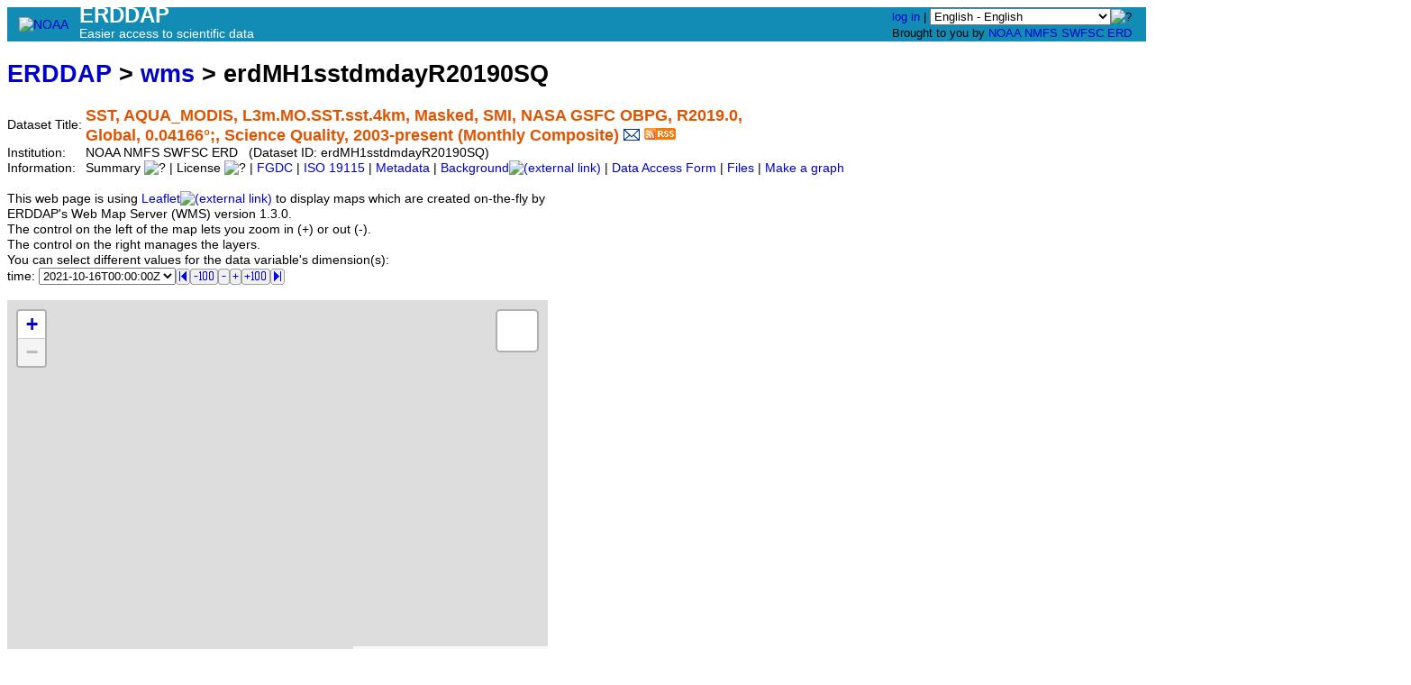

--- FILE ---
content_type: text/html;charset=UTF-8
request_url: https://coastwatch.pfeg.noaa.gov/erddap/wms/erdMH1sstdmdayR20190SQ/index.html
body_size: 8070
content:
<!DOCTYPE html>
<html lang="en-US">
<head>
<meta charset="UTF-8">
<title>ERDDAP - SST, AQUA_MODIS, L3m.MO.SST.sst.4km, Masked, SMI, NASA GSFC OBPG, R2019.0, Global, 0.04166&deg;;, Science Quality, 2003-present (Monthly Composite) - WMS</title>
<link rel="shortcut icon" href="https://coastwatch.pfeg.noaa.gov/erddap/images/favicon.ico">
<link href="https://coastwatch.pfeg.noaa.gov/erddap/images/erddap2.css" rel="stylesheet" type="text/css">
<meta name="viewport" content="width=device-width, initial-scale=1">
<script async="" type="text/javascript" id="_fed_an_ua_tag" src="https://dap.digitalgov.gov/Universal-Federated-Analytics-Min.js?agency=DOC&amp;subagency=NOAA"></script>
<link rel="alternate" type="application/rss+xml" 
  href="https://coastwatch.pfeg.noaa.gov/erddap/rss/erdMH1sstdmdayR20190SQ.rss" 
  title="ERDDAP: SST, AQUA_MODIS, L3m.MO.SST.sst.4km, Masked, SMI, NASA GSFC OBPG, R2019.0, Global, 0.04166°;, Science Quality, 2003-present (Monthly Composite)">
  <link rel="stylesheet" href="https://coastwatch.pfeg.noaa.gov/erddap/images/leaflet.css" >
  <script src="https://coastwatch.pfeg.noaa.gov/erddap/images/leaflet.js"></script>
</head>
<!DOCTYPE html>
<html lang="&langCode;">
<head>
<meta charset="UTF-8">
<title>ERDDAP</title>
<link rel="shortcut icon" href="https://coastwatch.pfeg.noaa.gov/erddap/images/favicon.ico">
<link href="https://coastwatch.pfeg.noaa.gov/erddap/images/erddap2.css" rel="stylesheet" type="text/css">
<meta name="viewport" content="width=device-width, initial-scale=1">  
<script async="" type="text/javascript" id="_fed_an_ua_tag" src="https://dap.digitalgov.gov/Universal-Federated-Analytics-Min.js?agency=DOC&amp;subagency=NOAA"></script>	
<body>
<table class="compact nowrap" style="width:100%; background-color:#128CB5;">
  <tr> 
    <td style="text-align:center; width:80px;"><a rel="bookmark"
      href="https://www.noaa.gov/"><img 
      title="National Oceanic and Atmospheric Administration" 
      src="https://coastwatch.pfeg.noaa.gov/erddap/images/noaab.png" alt="NOAA"
      style="vertical-align:middle;"></a></td> 
    <td style="text-align:left; font-size:x-large; color:#FFFFFF; ">
      <strong>ERDDAP</strong>
      <br><small><small><small>Easier access to scientific data</small></small></small>
      </td> 
    <td style="text-align:right; font-size:small;"> 
      <a href="https://coastwatch.pfeg.noaa.gov/erddap/login.html">log in</a> | <select name="language" size="1"
  title="Select&#x20;the&#x20;language&#x20;for&#x20;all&#x20;web&#x20;pages&#x20;in&#x20;ERDDAP&#x2e;"  onchange="window.location.href='https://coastwatch.pfeg.noaa.gov/erddap/' + (this.selectedIndex == 0? '' : this[this.selectedIndex].value + '/') + 'wms&#x2f;erdMH1sstdmdayR20190SQ&#x2f;index&#x2e;html';" >
<option value="en" selected="selected">English - English
<option value="bn">&#x9ac;&#x9be;&#x982;&#x9b2;&#x9be; - Bengali
<option value="zh-CN">&#x6c49;&#x8bed; - Chinese (Simplified)
<option value="zh-TW">&#x6f22;&#x8a9e; - Chinese (Transitional)
<option value="cs">&#x10c;e&#x161;tina - Czech
<option value="da">Dansk - Danish
<option value="nl">Nederlands - Dutch
<option value="fi">Suomi - Finnish
<option value="fr">Fran&ccedil;ais - French
<option value="de">Deutsch - German
<option value="el">&#x395;&#x3bb;&#x3bb;&#x3b7;&#x3bd;&#x3b9;&#x3ba;&#x3ac; - Greek
<option value="hi">&#x939;&#x93f;&#x928;&#x94d;&#x926;&#x940; - Hindi
<option value="hu">Magyar - Hungarian
<option value="id">Bahasa Indonesia - Indonesian
<option value="ga">Gaeilge - Irish
<option value="it">Italiano - Italian
<option value="ja">&#x65e5;&#x672c;&#x8a9e; - Japanese
<option value="ko">&#xd55c;&#xad6d;&#xc5b4; - Korean
<option value="no">Norsk - Norwegian
<option value="pl">Polski - Polish
<option value="pt">Portugu&ecirc;s - Portuguese
<option value="ro">Rom&acirc;n&#x103; - Romanian
<option value="ru">&#x420;&#x443;&#x441;&#x441;&#x43a;&#x438;&#x439; - Russian
<option value="es">Espa&ntilde;ol - Spanish
<option value="sv">Svenska - Swedish
<option value="tl">Wikang Tagalog - Tagalog
<option value="th">&#xe20;&#xe32;&#xe29;&#xe32;&#xe44;&#xe17;&#xe22; - Thai
<option value="tr">T&uuml;rk&ccedil;e - Turkish
<option value="uk">&#x423;&#x43a;&#x440;&#x430;&#x457;&#x43d;&#x441;&#x44c;&#x43a;&#x430; - Ukrainian
<option value="ur">&#x627;&#x64f;&#x631;&#x62f;&#x64f;&#x648; - Urdu
</select><img src="https&#x3a;&#x2f;&#x2f;coastwatch&#x2e;pfeg&#x2e;noaa&#x2e;gov&#x2f;erddap&#x2f;images&#x2f;QuestionMark&#x2e;png" alt="&#x3f;" onmouseover="Tip('<img src=&quot;https://coastwatch.pfeg.noaa.gov/erddap/images/TranslatedByGoogle.png&quot; alt=&quot;Translated by Google&quot;><br>TRANSLATION DISCLAIMER<br>&nbsp;<br>THIS SERVICE MAY CONTAIN TRANSLATIONS POWERED BY GOOGLE. GOOGLE<br>DISCLAIMS ALL WARRANTIES RELATED TO THE TRANSLATIONS, EXPRESS<br>OR IMPLIED, INCLUDING ANY WARRANTIES OF ACCURACY, RELIABILITY,<br>AND ANY IMPLIED WARRANTIES OF MERCHANTABILITY, FITNESS FOR A<br>PARTICULAR PURPOSE AND NONINFRINGEMENT.<br>&nbsp;<br>The ERDDAP website has been translated for your convenience using translation<br>software powered by Google Translate. Reasonable efforts have been made to<br>provide an accurate translation, however, no automated translation is perfect<br>nor is it intended to replace human translators. Translations are provided<br>as a service to users of the ERDDAP website, and are provided &quot;as is.&quot;<br>No warranty of any kind, either expressed or implied, is made as to the<br>accuracy, reliability, or correctness of any translations made from English<br>into any other language. Some content (such as images, videos, etc.) may not<br>be accurately translated due to the limitations of the translation software.<br>&nbsp;<br>The official text is the English version of the website. Any discrepancies or<br>differences created in the translation are not binding and have no legal<br>effect for compliance or enforcement purposes. If any questions arise related<br>to the accuracy of the information contained in the translated website, refer<br>to the English version of the website which is the official version.')" onmouseout="UnTip()"  >
 &nbsp; &nbsp;
      <br>Brought to you by 
      <a title="National Oceanic and Atmospheric Administration" rel="bookmark"
      href="https://www.noaa.gov">NOAA</a>  
      <a title="National Marine Fisheries Service" rel="bookmark"
      href="https://www.fisheries.noaa.gov">NMFS</a>  
      <a title="Southwest Fisheries Science Center" rel="bookmark"
      href="https://www.fisheries.noaa.gov/about/southwest-fisheries-science-center">SWFSC</a> 
      <a title="Environmental Research Division" rel="bookmark"
      href="https://www.fisheries.noaa.gov/about/environmental-research-division-southwest-fisheries-science-center">ERD</a>  
      &nbsp; &nbsp;
      </td> 
  </tr> 
</table>
<!-- Big HTML tooltips are generated with wz_tooltip from 
    http://wztip.info/index.php/Main_Page (LGPL license) -->
<script src="https://coastwatch.pfeg.noaa.gov/erddap/images/wz_tooltip.js"></script>

<div class="standard_width">

<h1 class="nowrap"><a title="Click here to return to the ERDDAP home page." 
rel="start" href="https://coastwatch.pfeg.noaa.gov/erddap/index.html">ERDDAP</a>
 &gt; <a rel="contents" href="https&#x3a;&#x2f;&#x2f;coastwatch&#x2e;pfeg&#x2e;noaa&#x2e;gov&#x2f;erddap&#x2f;wms&#x2f;index&#x2e;html&#x3f;page&#x3d;1&#x26;itemsPerPage&#x3d;1000">wms</a>
 &gt; erdMH1sstdmdayR20190SQ</h1>
<table class="compact nowrap">
  <tr>
    <td>Dataset Title:&nbsp;</td>
    <td style="vertical-align:middle"><span class="standoutColor" style="font-size:130%; line-height:130%;"><strong>SST, AQUA_MODIS, L3m.MO.SST.sst.4km, Masked, SMI, NASA GSFC OBPG, R2019.0, <br>Global, 0.04166&deg;;, Science Quality, 2003-present (Monthly Composite)</strong>
      <a rel="alternate" 
  href="https://coastwatch.pfeg.noaa.gov/erddap/subscriptions/add.html?datasetID=erdMH1sstdmdayR20190SQ&amp;showErrors=false&amp;email=" 
  title=""><img alt="Subscribe"
    title="Get&#x20;an&#x20;email&#x20;immediately&#x20;whenever&#x20;this&#x20;dataset&#x20;changes&#x2e;&#x2e;&#x2e;" 
    src="https://coastwatch.pfeg.noaa.gov/erddap/images/envelope.gif" ></a>
      <a rel="alternate" type="application/rss+xml"   href="https://coastwatch.pfeg.noaa.gov/erddap/rss/erdMH1sstdmdayR20190SQ.rss" 
  title=""><img alt="RSS"
    title="Subscribe to the RSS feed for this dataset..." 
    src="https://coastwatch.pfeg.noaa.gov/erddap/images/rss.gif" ></a>
      </span>
    </td>
  </tr>
  <tr>
    <td>Institution:&nbsp;</td>
    <td>NOAA NMFS SWFSC ERD&nbsp;&nbsp;
    (Dataset ID: erdMH1sstdmdayR20190SQ)</td>
  </tr>

  <tr>
    <td>Information:&nbsp;</td>
    <td>Summary <img src="https&#x3a;&#x2f;&#x2f;coastwatch&#x2e;pfeg&#x2e;noaa&#x2e;gov&#x2f;erddap&#x2f;images&#x2f;QuestionMark&#x2e;png" alt="&#x3f;" onmouseover="Tip('<div class=&quot;standard_max_width&quot;>This is the delayed, science-quality, monthly composite of Sea Surface Temperature (SST), masked, from Moderate Resolution Imaging Spectroradiometer on Aqua (MODISA), Level-3 Standard Mapped Image (SMI), from NASA GSFC OBPG, R2019.0, Global, 0.04166&deg;;<br><br>cdm_data_type = Grid<br>VARIABLES (all of which use the dimensions [time][latitude][longitude]):<br>sstMasked (Masked SST, degree_C)<br></div>')" onmouseout="UnTip()"  >

    | License <img src="https&#x3a;&#x2f;&#x2f;coastwatch&#x2e;pfeg&#x2e;noaa&#x2e;gov&#x2f;erddap&#x2f;images&#x2f;QuestionMark&#x2e;png" alt="&#x3f;" onmouseover="Tip('<div class=&quot;standard_max_width&quot;>The data may be used and redistributed for free but is not intended<br>for legal use, since it may contain inaccuracies. Neither the data<br>Contributor, ERD, NOAA, nor the United States Government, nor any<br>of their employees or contractors, makes any warranty, express or<br>implied, including warranties of merchantability and fitness for a<br>particular purpose, or assumes any legal liability for the accuracy,<br>completeness, or usefulness, of this information.</div>')" onmouseout="UnTip()"  >

     | <a rel="alternate" 
          title="FGDC-STD-001-1998 Metadata" 
          href="https://coastwatch.pfeg.noaa.gov/erddap/griddap/erdMH1sstdmdayR20190SQ.fgdc">FGDC</a>
     | <a rel="alternate" 
          title="ISO 19115-2/19139 Metadata" 
          href="https://coastwatch.pfeg.noaa.gov/erddap/griddap/erdMH1sstdmdayR20190SQ.iso19115">ISO 19115</a>
     | <a rel="alternate" 
          title="Click to see a list of this dataset's variables and the complete list of metadata attributes." 
          href="https://coastwatch.pfeg.noaa.gov/erddap/info/erdMH1sstdmdayR20190SQ/index.html">Metadata</a>
     | <a rel="bookmark" 
          title="Click to see background information from the source of this dataset." 
          href="https&#x3a;&#x2f;&#x2f;modis&#x2e;gsfc&#x2e;nasa&#x2e;gov&#x2f;data&#x2f;">Background<img
    src="https://coastwatch.pfeg.noaa.gov/erddap/images/external.png" alt=" (external link)"
    title="This link to an external website does not constitute an endorsement."></a>

     | <a rel="alternate" title="Click to see an OPeNDAP Data Access Form for this dataset so that you can request data." 
         href="https://coastwatch.pfeg.noaa.gov/erddap/griddap/erdMH1sstdmdayR20190SQ.html">Data Access Form</a>

     | <a rel="alternate" title="ERDDAP&#x27;s&#x20;&#x22;files&#x22;&#x20;system&#x20;lets&#x20;you&#x20;browse&#x20;a&#x20;virtual&#x20;file&#x20;system&#x20;and&#x20;download&#x20;source&#x20;data&#x20;files&#x2e;&#xa;WARNING&#x21;&#x20;The&#x20;dataset&#x27;s&#x20;metadata&#x20;and&#x20;variable&#x20;names&#x20;in&#x20;these&#x20;source&#x20;files&#x20;may&#x20;be&#x20;different&#x20;&#xa;than&#x20;elsewhere&#x20;in&#x20;ERDDAP&#x21;&#x20;&#xa;You&#x20;might&#x20;prefer&#x20;using&#x20;the&#x20;dataset&#x27;s&#x20;Data&#x20;Access&#x20;Form&#x20;instead&#x2e;" 
         href="https://coastwatch.pfeg.noaa.gov/erddap/files/erdMH1sstdmdayR20190SQ/">Files</a>

     | <a rel="alternate" title="Click to see Make A Graph for this dataset." 
         href="https://coastwatch.pfeg.noaa.gov/erddap/griddap/erdMH1sstdmdayR20190SQ.graph">Make a graph</a>
</td>
  </tr>
</table>
<noscript><div style="color:red"><strong>To work correctly, this web page requires that JavaScript be enabled in your browser.</strong> Please:
<br>1) Enable JavaScript in your browser:
<br>&nbsp;&nbsp;&nbsp;&nbsp;&nbsp; &bull; Chrome: "Settings : Advanced : Privacy and security : Site Settings : JavaScript"
<br>&nbsp;&nbsp;&nbsp;&nbsp;&nbsp; &bull; Firefox: (it should be always on!)"
<br>&nbsp;&nbsp;&nbsp;&nbsp;&nbsp; &bull; Opera: "Settings : Websites : JavaScript"
<br>&nbsp;&nbsp;&nbsp;&nbsp;&nbsp; &bull; Safari: "Safari : Preferences : Security : Enable JavaScript"
<br>2) Reload this web page.
<br>&nbsp;</div>
</noscript>

<br>This web page is using <a rel="bookmark" href="https://leafletjs.com/">Leaflet<img 
      src="https://coastwatch.pfeg.noaa.gov/erddap/images/external.png" alt=" (external link)" 
      title="This link to an external website does not constitute an endorsement."></a>
to display maps which are created on-the-fly by ERDDAP's
Web Map Server (WMS) version 1.3.0.
<br>The control on the left of the map lets you zoom in (+) or out (-).
<br>The control on the right manages the layers.
<br>You can select different values for the data variable's dimension(s):
<form name="f1" action="javascript:void(0);">
<table class="compact">
  <tr>
    <td>time:&nbsp;</td>
    <td><table class="compact">
  <tr><td class="B"><select name="time" size="1" onChange='for (key in basemaps) basemaps[key].setParams({time: this.value});' >
<option>2003-01-16T00:00:00Z
<option>2003-02-14T12:00:00Z
<option>2003-03-16T00:00:00Z
<option>2003-04-15T12:00:00Z
<option>2003-05-16T00:00:00Z
<option>2003-06-15T12:00:00Z
<option>2003-07-16T00:00:00Z
<option>2003-08-16T00:00:00Z
<option>2003-09-15T12:00:00Z
<option>2003-10-16T00:00:00Z
<option>2003-11-15T12:00:00Z
<option>2003-12-16T00:00:00Z
<option>2004-01-16T00:00:00Z
<option>2004-02-15T00:00:00Z
<option>2004-03-16T00:00:00Z
<option>2004-04-15T12:00:00Z
<option>2004-05-16T00:00:00Z
<option>2004-06-15T12:00:00Z
<option>2004-07-16T00:00:00Z
<option>2004-08-16T00:00:00Z
<option>2004-09-15T12:00:00Z
<option>2004-10-16T00:00:00Z
<option>2004-11-15T12:00:00Z
<option>2004-12-16T00:00:00Z
<option>2005-01-16T00:00:00Z
<option>2005-02-14T12:00:00Z
<option>2005-03-16T00:00:00Z
<option>2005-04-15T12:00:00Z
<option>2005-05-16T00:00:00Z
<option>2005-06-15T12:00:00Z
<option>2005-07-16T00:00:00Z
<option>2005-08-16T00:00:00Z
<option>2005-09-15T12:00:00Z
<option>2005-10-16T00:00:00Z
<option>2005-11-15T12:00:00Z
<option>2005-12-16T00:00:00Z
<option>2006-01-16T00:00:00Z
<option>2006-02-14T12:00:00Z
<option>2006-03-16T00:00:00Z
<option>2006-04-15T12:00:00Z
<option>2006-05-16T00:00:00Z
<option>2006-06-15T12:00:00Z
<option>2006-07-16T00:00:00Z
<option>2006-08-16T00:00:00Z
<option>2006-09-15T12:00:00Z
<option>2006-10-16T00:00:00Z
<option>2006-11-15T12:00:00Z
<option>2006-12-16T00:00:00Z
<option>2007-01-16T00:00:00Z
<option>2007-02-14T12:00:00Z
<option>2007-03-16T00:00:00Z
<option>2007-04-15T12:00:00Z
<option>2007-05-16T00:00:00Z
<option>2007-06-15T12:00:00Z
<option>2007-07-16T00:00:00Z
<option>2007-08-16T00:00:00Z
<option>2007-09-15T12:00:00Z
<option>2007-10-16T00:00:00Z
<option>2007-11-15T12:00:00Z
<option>2007-12-16T00:00:00Z
<option>2008-01-16T00:00:00Z
<option>2008-02-15T00:00:00Z
<option>2008-03-16T00:00:00Z
<option>2008-04-15T12:00:00Z
<option>2008-05-16T00:00:00Z
<option>2008-06-15T12:00:00Z
<option>2008-07-16T00:00:00Z
<option>2008-08-16T00:00:00Z
<option>2008-09-15T12:00:00Z
<option>2008-10-16T00:00:00Z
<option>2008-11-15T12:00:00Z
<option>2008-12-16T00:00:00Z
<option>2009-01-16T00:00:00Z
<option>2009-02-14T12:00:00Z
<option>2009-03-16T00:00:00Z
<option>2009-04-15T12:00:00Z
<option>2009-05-16T00:00:00Z
<option>2009-06-15T12:00:00Z
<option>2009-07-16T00:00:00Z
<option>2009-08-16T00:00:00Z
<option>2009-09-15T12:00:00Z
<option>2009-10-16T00:00:00Z
<option>2009-11-15T12:00:00Z
<option>2009-12-16T00:00:00Z
<option>2010-01-16T00:00:00Z
<option>2010-02-14T12:00:00Z
<option>2010-03-16T00:00:00Z
<option>2010-04-15T12:00:00Z
<option>2010-05-16T00:00:00Z
<option>2010-06-15T12:00:00Z
<option>2010-07-16T00:00:00Z
<option>2010-08-16T00:00:00Z
<option>2010-09-15T12:00:00Z
<option>2010-10-16T00:00:00Z
<option>2010-11-15T12:00:00Z
<option>2010-12-16T00:00:00Z
<option>2011-01-16T00:00:00Z
<option>2011-02-14T12:00:00Z
<option>2011-03-16T00:00:00Z
<option>2011-04-15T12:00:00Z
<option>2011-05-16T00:00:00Z
<option>2011-06-15T12:00:00Z
<option>2011-07-16T00:00:00Z
<option>2011-08-16T00:00:00Z
<option>2011-09-15T12:00:00Z
<option>2011-10-16T00:00:00Z
<option>2011-11-15T12:00:00Z
<option>2011-12-16T00:00:00Z
<option>2012-01-16T00:00:00Z
<option>2012-02-15T00:00:00Z
<option>2012-03-16T00:00:00Z
<option>2012-04-15T12:00:00Z
<option>2012-05-16T00:00:00Z
<option>2012-06-15T12:00:00Z
<option>2012-07-16T00:00:00Z
<option>2012-08-16T00:00:00Z
<option>2012-09-15T12:00:00Z
<option>2012-10-16T00:00:00Z
<option>2012-11-15T12:00:00Z
<option>2012-12-16T00:00:00Z
<option>2013-01-16T00:00:00Z
<option>2013-02-14T12:00:00Z
<option>2013-03-16T00:00:00Z
<option>2013-04-15T12:00:00Z
<option>2013-05-16T00:00:00Z
<option>2013-06-15T12:00:00Z
<option>2013-07-16T00:00:00Z
<option>2013-08-16T00:00:00Z
<option>2013-09-15T12:00:00Z
<option>2013-10-16T00:00:00Z
<option>2013-11-15T12:00:00Z
<option>2013-12-16T00:00:00Z
<option>2014-01-16T00:00:00Z
<option>2014-02-14T12:00:00Z
<option>2014-03-16T00:00:00Z
<option>2014-04-15T12:00:00Z
<option>2014-05-16T00:00:00Z
<option>2014-06-15T12:00:00Z
<option>2014-07-16T00:00:00Z
<option>2014-08-16T00:00:00Z
<option>2014-09-15T12:00:00Z
<option>2014-10-16T00:00:00Z
<option>2014-11-15T12:00:00Z
<option>2014-12-16T00:00:00Z
<option>2015-01-16T00:00:00Z
<option>2015-02-14T12:00:00Z
<option>2015-03-16T00:00:00Z
<option>2015-04-15T12:00:00Z
<option>2015-05-16T00:00:00Z
<option>2015-06-15T12:00:00Z
<option>2015-07-16T00:00:00Z
<option>2015-08-16T00:00:00Z
<option>2015-09-15T12:00:00Z
<option>2015-10-16T00:00:00Z
<option>2015-11-15T12:00:00Z
<option>2015-12-16T00:00:00Z
<option>2016-01-16T00:00:00Z
<option>2016-02-15T00:00:00Z
<option>2016-03-16T00:00:00Z
<option>2016-04-15T12:00:00Z
<option>2016-05-16T00:00:00Z
<option>2016-06-15T12:00:00Z
<option>2016-07-16T00:00:00Z
<option>2016-08-16T00:00:00Z
<option>2016-09-15T12:00:00Z
<option>2016-10-16T00:00:00Z
<option>2016-11-15T12:00:00Z
<option>2016-12-16T00:00:00Z
<option>2017-01-16T00:00:00Z
<option>2017-02-14T12:00:00Z
<option>2017-03-16T00:00:00Z
<option>2017-04-15T12:00:00Z
<option>2017-05-16T00:00:00Z
<option>2017-06-15T12:00:00Z
<option>2017-07-16T00:00:00Z
<option>2017-08-16T00:00:00Z
<option>2017-09-15T12:00:00Z
<option>2017-10-16T00:00:00Z
<option>2017-11-15T12:00:00Z
<option>2017-12-16T00:00:00Z
<option>2018-01-16T00:00:00Z
<option>2018-02-14T12:00:00Z
<option>2018-03-16T00:00:00Z
<option>2018-04-15T12:00:00Z
<option>2018-05-16T00:00:00Z
<option>2018-06-15T12:00:00Z
<option>2018-07-16T00:00:00Z
<option>2018-08-16T00:00:00Z
<option>2018-09-15T12:00:00Z
<option>2018-10-16T00:00:00Z
<option>2018-11-15T12:00:00Z
<option>2018-12-16T00:00:00Z
<option>2019-01-16T00:00:00Z
<option>2019-02-14T12:00:00Z
<option>2019-03-16T00:00:00Z
<option>2019-04-15T12:00:00Z
<option>2019-05-16T00:00:00Z
<option>2019-06-15T12:00:00Z
<option>2019-07-16T00:00:00Z
<option>2019-08-16T00:00:00Z
<option>2019-09-15T12:00:00Z
<option>2019-10-16T00:00:00Z
<option>2019-11-15T12:00:00Z
<option>2019-12-16T00:00:00Z
<option>2020-01-16T00:00:00Z
<option>2020-02-15T00:00:00Z
<option>2020-03-16T00:00:00Z
<option>2020-04-15T12:00:00Z
<option>2020-05-16T00:00:00Z
<option>2020-06-16T00:00:00Z
<option>2020-07-16T00:00:00Z
<option>2020-08-16T00:00:00Z
<option>2020-09-16T00:00:00Z
<option>2020-10-16T00:00:00Z
<option>2020-11-16T00:00:00Z
<option>2020-12-16T00:00:00Z
<option>2021-01-16T00:00:00Z
<option>2021-02-16T00:00:00Z
<option>2021-03-16T00:00:00Z
<option>2021-04-16T00:00:00Z
<option>2021-05-16T00:00:00Z
<option>2021-06-16T00:00:00Z
<option>2021-07-16T00:00:00Z
<option>2021-08-16T00:00:00Z
<option>2021-09-16T00:00:00Z
<option selected="selected">2021-10-16T00:00:00Z
</select>  </td>
<td class="B"><img class="B" src="https&#x3a;&#x2f;&#x2f;coastwatch&#x2e;pfeg&#x2e;noaa&#x2e;gov&#x2f;erddap&#x2f;images&#x2f;arrowLL&#x2e;gif" 
   onmouseover="Tip('Select the first item.')" onmouseout="UnTip()"   alt="-2147483648"
  onMouseUp="var sel=f1.time; sel.selectedIndex=0; sel.onchange(); "
></td><td class="B"><img class="B" src="https&#x3a;&#x2f;&#x2f;coastwatch&#x2e;pfeg&#x2e;noaa&#x2e;gov&#x2f;erddap&#x2f;images&#x2f;minus100&#x2e;gif" 
   onmouseover="Tip('Jump back 100 items.')" onmouseout="UnTip()"   alt="-100"
  onMouseUp="var sel=f1.time; sel.selectedIndex=Math.max(0,sel.selectedIndex-100); sel.onchange(); "
></td><td class="B"><img class="B" src="https&#x3a;&#x2f;&#x2f;coastwatch&#x2e;pfeg&#x2e;noaa&#x2e;gov&#x2f;erddap&#x2f;images&#x2f;minus&#x2e;gif" 
   onmouseover="Tip('Select the previous item.')" onmouseout="UnTip()"   alt="-1"
  onMouseUp="var sel=f1.time; sel.selectedIndex=Math.max(0,sel.selectedIndex-1); sel.onchange(); "
></td><td class="B"><img class="B" src="https&#x3a;&#x2f;&#x2f;coastwatch&#x2e;pfeg&#x2e;noaa&#x2e;gov&#x2f;erddap&#x2f;images&#x2f;plus&#x2e;gif" 
   onmouseover="Tip('Select the next item.')" onmouseout="UnTip()"   alt="+1"
  onMouseUp="var sel=f1.time; sel.selectedIndex=Math.min(sel.length-1, sel.selectedIndex+1); sel.onchange(); "
></td><td class="B"><img class="B" src="https&#x3a;&#x2f;&#x2f;coastwatch&#x2e;pfeg&#x2e;noaa&#x2e;gov&#x2f;erddap&#x2f;images&#x2f;plus100&#x2e;gif" 
   onmouseover="Tip('Jump forward 100 items.')" onmouseout="UnTip()"   alt="+100"
  onMouseUp="var sel=f1.time; sel.selectedIndex=Math.min(sel.length-1, sel.selectedIndex+100); sel.onchange(); "
></td><td class="B"><img class="B" src="https&#x3a;&#x2f;&#x2f;coastwatch&#x2e;pfeg&#x2e;noaa&#x2e;gov&#x2f;erddap&#x2f;images&#x2f;arrowRR&#x2e;gif" 
   onmouseover="Tip('Select the last item.')" onmouseout="UnTip()"   alt="+2147483647"
  onMouseUp="var sel=f1.time; sel.selectedIndex=sel.length-1; sel.onchange(); "
></td>
  </tr>
</table>
    </td>
  </tr>
</table>
</form>
&nbsp;
<div id="map" style="width:600px; height:400px;" ></div>
<p><img src="https&#x3a;&#x2f;&#x2f;coastwatch&#x2e;pfeg&#x2e;noaa&#x2e;gov&#x2f;erddap&#x2f;griddap&#x2f;erdMH1sstdmdayR20190SQ&#x2e;png&#x3f;sstMasked&#x25;5B&#x28;2021&#x2d;10&#x2d;16T00&#x25;3A00&#x25;3A00Z&#x29;&#x25;5D&#x25;5B&#x25;5D&#x25;5B&#x25;5D&#x26;&#x2e;legend&#x3d;Only" alt="The sstMasked legend." title="The sstMasked legend. This colorbar is always relevant for sstMasked, even if the other settings don't match.">
<h2><a class="selfLink" id="description" href="#description" rel="bookmark">What</a> is WMS?</h2>
ERDDAP's Web Map Service (WMS) lets you request an image with data plotted on a map.
<a rel="help" href="https://www.ogc.org/standards/wms">WMS<img 
      src="https://coastwatch.pfeg.noaa.gov/erddap/images/external.png" alt=" (external link)" 
      title="This link to an external website does not constitute an endorsement."></a>
is an <a rel="bookmark" href="https://www.ogc.org/">Open Geospatial Consortium (OGC)<img 
      src="https://coastwatch.pfeg.noaa.gov/erddap/images/external.png" alt=" (external link)" 
      title="This link to an external website does not constitute an endorsement."></a>
and <a rel="help" href="https://www.iso.org/standard/32546.html"
  >ISO (19128)<img 
      src="https://coastwatch.pfeg.noaa.gov/erddap/images/external.png" alt=" (external link)" 
      title="This link to an external website does not constitute an endorsement."></a>
standard for "the
creation and display of registered and superimposed map-like views of information that come
simultaneously from multiple remote and heterogeneous sources."
  See the
  <a href="https://coastwatch.pfeg.noaa.gov/erddap/wms/index.html?page=1&#x26;itemsPerPage=1000">list 
    of datasets available via WMS</a> at this ERDDAP installation.

<h2>Three Ways to Make Maps with WMS</h2>
<ol>
<li> <strong>In theory, anyone can download, install, and use WMS client software.</strong>
  <br>Some clients are: 
    <a href="https://www.esri.com/software/arcgis/">ArcGIS<img
    src="https://coastwatch.pfeg.noaa.gov/erddap/images/external.png" alt=" (external link)"
    title="This link to an external website does not constitute an endorsement."></a> and
    <a href="http://udig.refractions.net//">uDig<img
    src="https://coastwatch.pfeg.noaa.gov/erddap/images/external.png" alt=" (external link)"
    title="This link to an external website does not constitute an endorsement."></a>. 
  To make a client work, you would install the software on your computer.
  Then, you would enter the URL of the WMS service into the client.
  For example, in ArcGIS (not yet fully working because it doesn't handle time!), use
  <br>"Arc Catalog : Add Service : Arc Catalog Servers Folder : GIS Servers : Add WMS Server".
  In ERDDAP, this dataset has its own WMS service, which is located at
  <br>https://coastwatch.pfeg.noaa.gov/erddap/wms/erdMH1sstdmdayR20190SQ/request?
  <br>(Some WMS client programs don't want the <strong>?</strong> at the end of that URL.)
  See the
  <a href="https://coastwatch.pfeg.noaa.gov/erddap/wms/index.html?page=1&#x26;itemsPerPage=1000">list 
    of datasets available via WMS</a> at this ERDDAP installation.
  <p><strong>In practice,</strong> we haven't found any WMS clients that properly handle dimensions
  other than longitude and latitude (e.g., time), a feature which is specified by the WMS
  specification and which is utilized by most datasets in ERDDAP's WMS servers.
  You may find that using
<a href="https://coastwatch.pfeg.noaa.gov/erddap/griddap/erdMH1sstdmdayR20190SQ.graph">Make A Graph</a>
    and selecting the .kml file type (an OGC
  standard) to load images into <a href="https://www.google.com/earth/">Google Earth<img
    src="https://coastwatch.pfeg.noaa.gov/erddap/images/external.png" alt=" (external link)"
    title="This link to an external website does not constitute an endorsement."></a> provides
     a good (non-WMS) map client.
  See the
    <a rel="contents" href="https://coastwatch.pfeg.noaa.gov/erddap/info/index.html?page=1&#x26;itemsPerPage=1000">list 
      of datasets with Make A Graph</a> at this ERDDAP installation.
<li> <strong>Web page authors can embed a WMS client in a web page.</strong>
  <br>For the map above, ERDDAP is using 
    <a rel="bookmark" href="https://leafletjs.com">Leaflet<img
    src="https://coastwatch.pfeg.noaa.gov/erddap/images/external.png" alt=" (external link)"
    title="This link to an external website does not constitute an endorsement."></a>, which is a very versatile WMS client.
  Leaflet doesn't automatically deal with dimensions other than longitude and latitude
  (e.g., time), so you will have to write JavaScript (or other scripting code) to do that.
  (Adventurous JavaScript programmers can look at the Souce Code for this web page.)
  Another commonly used JavaScript WMS client is
    <a rel="bookmark" href="https://openlayers.org/">OpenLayers<img
    src="https://coastwatch.pfeg.noaa.gov/erddap/images/external.png" alt=" (external link)"
    title="This link to an external website does not constitute an endorsement."></a>.
  <br>&nbsp;
<li> <strong>A person with a browser or a computer program can generate special WMS URLs.</strong>
  <br>For example,
  <ul>
  <li>To get the Capabilities XML file, use
    <br><a href="https://coastwatch.pfeg.noaa.gov/erddap/wms/erdMH1sstdmdayR20190SQ/request?service=WMS&#x26;request=GetCapabilities&#x26;version=1.3.0">https://coastwatch.pfeg.noaa.gov/erddap/wms/erdMH1sstdmdayR20190SQ/request?service=WMS&#x26;request=GetCapabilities&#x26;version=1.3.0</a>
  <li>To get an image file with a map with an opaque background, use
    <br><a href="https://coastwatch.pfeg.noaa.gov/erddap/wms/jplMURSST41/request?service=WMS&#x26;version=1.3.0&#x26;request=GetMap&#x26;bbox=-89.99,-179.99,89.99,180.0&#x26;crs=EPSG:4326&#x26;width=360&#x26;height=180&#x26;bgcolor=0x808080&#x26;layers=Land,jplMURSST41:analysed_sst,Coastlines,Nations&#x26;styles=&#x26;format=image/png">https://coastwatch.pfeg.noaa.gov/erddap/wms/jplMURSST41/request?service=WMS&#x26;version=1.3.0&#x26;request=GetMap&#x26;bbox=-89.99,-179.99,89.99,180.0&#x26;crs=EPSG:4326&#x26;width=360&#x26;height=180&#x26;bgcolor=0x808080&#x26;layers=Land,jplMURSST41:analysed_sst,Coastlines,Nations&#x26;styles=&#x26;format=image/png</a>
  <li>To get an image file with a map with a transparent background, use
    <br><a href="https://coastwatch.pfeg.noaa.gov/erddap/wms/jplMURSST41/request?service=WMS&#x26;version=1.3.0&#x26;request=GetMap&#x26;bbox=-89.99,-179.99,89.99,180.0&#x26;crs=EPSG:4326&#x26;width=360&#x26;height=180&#x26;bgcolor=0x808080&#x26;layers=jplMURSST41:analysed_sst&#x26;styles=&#x26;format=image/png&#x26;transparent=TRUE">https://coastwatch.pfeg.noaa.gov/erddap/wms/jplMURSST41/request?service=WMS&#x26;version=1.3.0&#x26;request=GetMap&#x26;bbox=-89.99,-179.99,89.99,180.0&#x26;crs=EPSG:4326&#x26;width=360&#x26;height=180&#x26;bgcolor=0x808080&#x26;layers=jplMURSST41:analysed_sst&#x26;styles=&#x26;format=image/png&#x26;transparent=TRUE</a>
  </ul>
  See the
  <a href="https://coastwatch.pfeg.noaa.gov/erddap/wms/index.html?page=1&#x26;itemsPerPage=1000">list 
    of datasets available via WMS</a> at this ERDDAP installation.
  <br><strong>For more information about generating WMS URLs, see 
    <a rel="help" href="https://coastwatch.pfeg.noaa.gov/erddap/wms/documentation.html">ERDDAP's WMS Documentation</a> .</strong>
  <p><strong>In practice, it is easier, more versatile,
    and more efficient to use this dataset's
    <a href="https://coastwatch.pfeg.noaa.gov/erddap/griddap/erdMH1sstdmdayR20190SQ.graph">Make A Graph</a> web page</strong>
  than to use WMS for this purpose.
  See the
    <a rel="contents" href="https://coastwatch.pfeg.noaa.gov/erddap/info/index.html?page=1&#x26;itemsPerPage=1000">list 
      of datasets with Make A Graph</a> at this ERDDAP installation.
</ol>

<script>
  var map = L.map('map', {
    center: [-1.0000000003174137E-5, 0.0],
    crs: L.CRS.EPSG4326,
    zoom: 0
  });

  var basemaps = {
    sstMasked: L.tileLayer.wms(
      'https://coastwatch.pfeg.noaa.gov/erddap/wms/erdMH1sstdmdayR20190SQ/request?', {
      attribution: 'NOAA NMFS SWFSC ERD',
      bgcolor: '0x808080',
      crs: L.CRS.EPSG4326,
      format: 'image/png',
      layers: 'erdMH1sstdmdayR20190SQ:sstMasked',
      styles: '',
      time: '2021-10-16T00:00:00Z',
      transparent: true,
      version: '1.3.0'})
  }

  var overlays = {
    Land: L.tileLayer.wms(
      'https://coastwatch.pfeg.noaa.gov/erddap/wms/erdMH1sstdmdayR20190SQ/request?', {
      bgcolor: '0x808080',
      crs: L.CRS.EPSG4326,
      format: 'image/png',
      layers: 'Land',
      styles: '',
      transparent: true,
      version: '1.3.0'}),
    Coastlines: L.tileLayer.wms(
      'https://coastwatch.pfeg.noaa.gov/erddap/wms/erdMH1sstdmdayR20190SQ/request?', {
      bgcolor: '0x808080',
      crs: L.CRS.EPSG4326,
      format: 'image/png',
      layers: 'Coastlines',
      styles: '',
      transparent: true,
      version: '1.3.0'}),
    LakesAndRivers: L.tileLayer.wms(
      'https://coastwatch.pfeg.noaa.gov/erddap/wms/erdMH1sstdmdayR20190SQ/request?', {
      bgcolor: '0x808080',
      crs: L.CRS.EPSG4326,
      format: 'image/png',
      layers: 'LakesAndRivers',
      styles: '',
      transparent: true,
      version: '1.3.0'}),
    Nations: L.tileLayer.wms(
      'https://coastwatch.pfeg.noaa.gov/erddap/wms/erdMH1sstdmdayR20190SQ/request?', {
      bgcolor: '0x808080',
      crs: L.CRS.EPSG4326,
      format: 'image/png',
      layers: 'Nations',
      styles: '',
      transparent: true,
      version: '1.3.0'}),
    States: L.tileLayer.wms(
      'https://coastwatch.pfeg.noaa.gov/erddap/wms/erdMH1sstdmdayR20190SQ/request?', {
      bgcolor: '0x808080',
      crs: L.CRS.EPSG4326,
      format: 'image/png',
      layers: 'States',
      styles: '',
      transparent: true,
      version: '1.3.0'})
  };

  L.control.layers(basemaps, overlays, {}).addTo(map);

  basemaps.sstMasked.addTo(map);
  overlays.Coastlines.addTo(map);
  overlays.LakesAndRivers.addTo(map);
  overlays.Nations.addTo(map);
</script>
</div>
<div class="standard_width"> 
<br>&nbsp;
<hr>
ERDDAP, Version 2.29.0
<br><a rel="license" href="https://coastwatch.pfeg.noaa.gov/erddap/legal.html">Disclaimers</a> | 
    <a rel="bookmark" href="https://coastwatch.pfeg.noaa.gov/erddap/legal.html#privacyPolicy">Privacy Policy</a> |
    <a rel="bookmark" href="https://coastwatch.pfeg.noaa.gov/erddap/legal.html#contact">Contact</a>
<p>&nbsp;
<p>&nbsp;
<p>&nbsp;
<p>&nbsp;
<p>&nbsp;
<p>&nbsp;
<p>&nbsp;
<p>&nbsp;
<p>&nbsp;
<p>&nbsp;
<p>&nbsp;
</div> 
</body>
</html>
